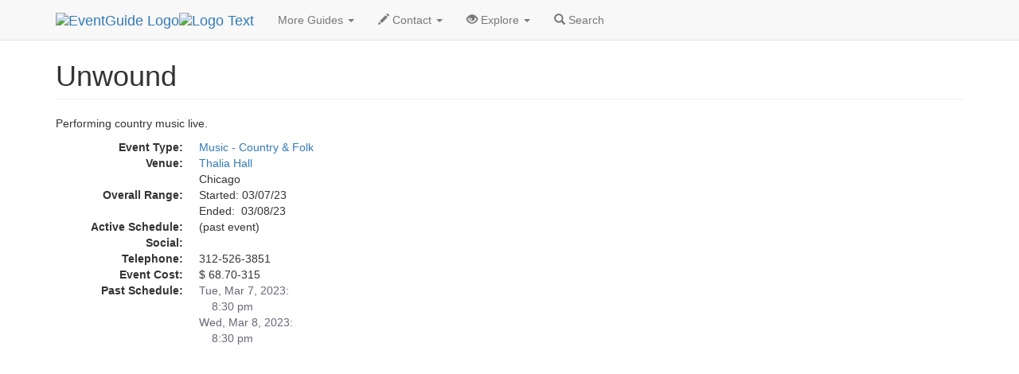

--- FILE ---
content_type: text/html
request_url: https://eventguide.com/chicago/d/514114.htm
body_size: 2418
content:
<!DOCTYPE html><html lang=en><head><title>Unwound  | EventGuide Chicago</title><meta charset="utf-8"><meta name=viewport content="width=device-width, initial-scale=1"><meta name=description content="EventGuide profile page about Unwound"><meta name=keywords content="Unwound, event in Chicago"><link rel=stylesheet href="//maxcdn.bootstrapcdn.com/bootstrap/3.3.4/css/bootstrap.min.css"><script src="//ajax.googleapis.com/ajax/libs/jquery/1.11.1/jquery.min.js"></script><script src="//maxcdn.bootstrapcdn.com/bootstrap/3.3.4/js/bootstrap.min.js"></script><link rel=stylesheet type="text/css" href="//lib.nu/s/egn-detail-std.v4.css"><script data-ad-client="ca-pub-1905353704192667" async src="https://pagead2.googlesyndication.com/pagead/js/adsbygoogle.js"></script></head><body><div class="navbar navbar-default navbar-fixed-top" role=navigation><div class=container><div class=navbar-header><button type=button class=navbar-toggle data-toggle=collapse data-target=".navbar-collapse"><span class=sr-only>Toggle navigation</span><span class=icon-bar></span><span class=icon-bar></span><span class=icon-bar></span></button><div class=navbar-brand><a href=https://www.eventguide.com><img class="hidden-xs hidden-sm" src=//lib.nu/g/l/eg_cir_50x50.png alt="EventGuide Logo"><img src=//lib.nu/g/l/eg_txt_255x50.png alt="Logo Text"></a></div></div><div class="collapse navbar-collapse"><ul class="nav navbar-nav"><li class=dropdown><a href=# class=dropdown-toggle data-toggle=dropdown>More Guides <span class=caret></span></a><ul class=dropdown-menu><li><a href=http://chicago.metroguide.com>MetroGuide</a></li><li><a href=http://chicago.diningguide.com>DiningGuide</a></li><li><a href=http://chicago.hotelguide.net>HotelGuide</a></li><li><a href=http://chicago.retailguide.com>RetailGuide</a></li><li><a href=http://chicago.nightguide.com>NightGuide</a></li><li><a href=http://attractionguide.com/chicago/>AttractionGuide</a></li></ul></li><li class=dropdown><a href=# class=dropdown-toggle data-toggle=dropdown><span class="glyphicon glyphicon-pencil hidden-sm"></span> Contact <span class=caret></span></a><ul class=dropdown-menu><li><a href="http://metroguide.com/forms/company/contact/?s=eg%7Cdet%7Cord&amp;p=hnv">Write To Us</a></li><li><a href="http://metroguide.com/forms/eventguide/add-event.asp?s=eg%7Cdet%7Cord&amp;p=hnv">Add Event (Free)</a></li><li><a href="http://metroguide.com/forms/eventguide/inaccurate/?s=eg%7Cdet%7Cord&amp;p=hnv">Report Innacurate Event</a></li><li><a href="http://metroguide.com/forms/eventguide/today_signup.asp?s=eg%7Cdet%7Cord&amp;p=hnv">Newsletter Signup</a></li></ul></li><li class=dropdown><a href=# class=dropdown-toggle data-toggle=dropdown><span class="glyphicon glyphicon-eye-open hidden-sm"></span> Explore <span class=caret></span></a><ul class=dropdown-menu><li><a href="http://cgi.eventsmanager.com/today.asp?p_base=chicago">Today's Events</a></li><li><a href=../events_by_alpha.htm>Alphabetical</a></li><li><a href=http://rss.metrodata.com/eventguide-chicago-today.xml>RSS</a></li><li><a href=../../today/default.htm>List of Holidays</a></li></ul></li><li><a href="http://metroguide.com/search/?m=ord&amp;w=eg"><span class="glyphicon glyphicon-search"></span> Search</a></li></ul></div></div></div><div class=container><div class=row><div class=col-md-12><ul class=breadcrumb><li><a href=http://metroguide.net>MetroGuide.Network</a></li><li><a href=http://eventguide.com>EventGuide</a></li><li><a href=../default.htm>Chicago</a></li><li><a href=../../chicago/months/2023/03.htm>Mar 2023</a></li><li><a href=../../chicago/days/2023/03/08.htm>8th</a></li><li class=active>Unwound Profile</li></ul><h1 class=page-header>Unwound</h1><p>Performing country music live.</p><dl class=dl-horizontal><dt>Event Type:</dt><dd><a href=../by_type/cou.htm>Music - Country & Folk</a></dd><dt>Venue:</dt><dd><a href=http://venueguide.com/chicago/data/t101317.htm>Thalia Hall</a><br>Chicago</dd><dt>Overall Range:</dt><dd>Started: 03/07/23<br>Ended:&nbsp; 03/08/23</dd><dt>Active Schedule:</dt><dd>
(past event)
</dd><dt>Social:</dt><dd><div class="addthis_toolbox addthis_default_style"><a class="addthis_button_facebook_like" fb:like:layout="button_count"></a><a class="addthis_button_linkedin_counter"></a><a class="addthis_button_tweet"></a><a class="addthis_counter addthis_pill_style"></a></div>
<script type="text/javascript">var addthis_config = {"data_track_addressbar":false};</script>
<script type="text/javascript" src="//s7.addthis.com/js/300/addthis_widget.js#pubid=ra-51c85f12640963d6"></script></dd><dt>Telephone:</dt><dd>312-526-3851</dd><dt>Event Cost:</dt><dd>$ 68.70-315</dd><dt>Past Schedule:</dt><dd style="color:#676777;">Tue, Mar 7, 2023:<br>&nbsp; &nbsp; 8:30 pm<br>Wed, Mar 8, 2023:<br>&nbsp; &nbsp; 8:30 pm</dd></dl></div></div><div class=row><div class=col-md-12>
<script async src="//pagead2.googlesyndication.com/pagead/js/adsbygoogle.js"></script>
<!-- egn_responsive.002.180926 -->
<ins class="adsbygoogle"
     style="display:block"
     data-ad-client="ca-pub-1905353704192667"
     data-ad-slot="7362341001"
     data-ad-format="auto"
     data-full-width-responsive="true"></ins>
<script>
(adsbygoogle = window.adsbygoogle || []).push({});
</script><ul class=breadcrumb id=bc2Ul><li><a href=http://metroguide.net>MetroGuide.Network</a></li><li><a href=http://eventguide.com>EventGuide</a></li><li><a href=../default.htm>Chicago</a></li><li><a href=../../chicago/months/2023/03.htm>Mar 2023</a></li><li><a href=../../chicago/days/2023/03/08.htm>8th</a></li><li class=active>Unwound Profile</li></ul><img src=//www.tqlkg.com/image-8985569-10540591 width=0 height=0 alt="impression"></div></div></div><footer style="background-color:#EFEFFA;"><div class=container><div class=row><div class=col-md-3><h4>Corporate</h4><ul class=list-unstyled><li><a href=http://metroguide-inc.com/about.network.html>About Us</a></li><li><a href=http://metroguide-inc.com/terms.html>Terms &amp; Conditions</a></li><li><a href=http://metroguide-inc.com/privacy.html>Privacy Policy</a></li></ul></div><div class=col-md-3><h4>Explore</h4><ul class=list-unstyled><li><a href="http://cgi.eventsmanager.com/today.asp?p_base=chicago">Today's Events</a></li><li><a href=../events_by_alpha.htm>Alphabetical</a></li><li><a href=http://rss.metrodata.com/eventguide-chicago-today.xml>RSS</a></li><li><a href=../../today/default.htm>List of Holidays</a></li></ul></div><div class=col-md-3><h4>Other Guides</h4><ul class=list-unstyled><li><a href=http://chicago.metroguide.com>MetroGuide</a></li><li><a href=http://chicago.diningguide.com>DiningGuide</a></li><li><a href=http://chicago.hotelguide.net>HotelGuide</a></li><li><a href=http://chicago.retailguide.com>RetailGuide</a></li><li><a href=http://chicago.nightguide.com>NightGuide</a></li><li><a href=http://attractionguide.com/chicago/>AttractionGuide</a></li></ul></div><div class=col-md-3><h4>Contacts</h4><ul class=list-unstyled><li><a href="http://metroguide.com/search/?m=ord&amp;w=eg">Search Form</a></li><li><a href="http://metroguide.com/forms/company/contact/?s=eg%7Cdet%7Cord&amp;p=ftr">Write to Us</a></li><li><a href="http://metroguide.com/forms/eventguide/add-event.asp?s=eg%7Cdet%7Cord&amp;p=ftr">Event G.U.I.</a></li><li><a href="http://metroguide.com/forms/eventguide/inaccurate/?s=eg%7Cdet%7Cord&amp;p=ftr">Report an Inaccurate Event</a></li><li><a href="http://metroguide.com/forms/eventguide/today_signup.asp?s=eg%7Cdet%7Cord&amp;p=ftr">Free Holiday Newsletter</a></li></ul></div></div><div class=row><div class="col-md-12 text-muted credit small"><a href=http://metroguide.net><img id=mnIm src=//lib.nu/g/l/mgn_36c.png alt="MN logo"></a><p><i><a href=http://metroguide.com>MetroGuide</a>. 1996-2025</i></p><p>EventGuide, EventGuide Network, EventGuide Today, VenueGuide, TheaterGuide, TheatreGuide, PlaceGuide, ArenaGuide, and the phrase &quot;What in the world do you want to do today?&quot; are service marks.<br>All other trademarks are the property of their respective owners. The eventguide.com domain is used under license.</p></div></div></div></footer></body></html>


--- FILE ---
content_type: text/html; charset=utf-8
request_url: https://www.google.com/recaptcha/api2/aframe
body_size: 265
content:
<!DOCTYPE HTML><html><head><meta http-equiv="content-type" content="text/html; charset=UTF-8"></head><body><script nonce="9TE_ANd1j9Ji1YFc3nN-sg">/** Anti-fraud and anti-abuse applications only. See google.com/recaptcha */ try{var clients={'sodar':'https://pagead2.googlesyndication.com/pagead/sodar?'};window.addEventListener("message",function(a){try{if(a.source===window.parent){var b=JSON.parse(a.data);var c=clients[b['id']];if(c){var d=document.createElement('img');d.src=c+b['params']+'&rc='+(localStorage.getItem("rc::a")?sessionStorage.getItem("rc::b"):"");window.document.body.appendChild(d);sessionStorage.setItem("rc::e",parseInt(sessionStorage.getItem("rc::e")||0)+1);localStorage.setItem("rc::h",'1770140342345');}}}catch(b){}});window.parent.postMessage("_grecaptcha_ready", "*");}catch(b){}</script></body></html>